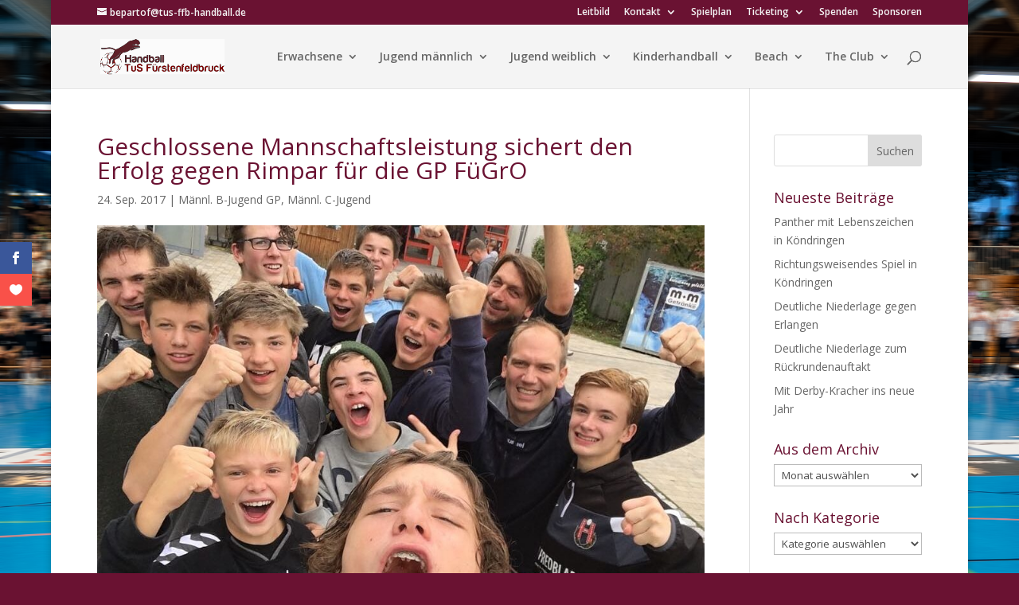

--- FILE ---
content_type: text/css
request_url: https://www.tus-ffb-handball.de/wp-content/plugins/mistos/css/mistos.css?ver=6.6.4
body_size: 550
content:
/* Die Autor Box bekommt einen hellgrauen Hintergrund und einen roten Rahmen */
.pm-autor-box{
    border: 1px solid #A02C2C;
    background-color: #F0F0F0;
    padding: 16px;
}

/* Der Titel der Box "Über den Autor" erhält eine größere Schriftarte */
.pm-autor-titel {
    font-size: 1.25em;
    padding-bottom: 8px;
    margin: 0;

}

/* Der Name wird fett angezeigt und erhält oben und unten eine graue Linie */
/* Die Höhe wird identisch zum Avatar Bild definiert, damit der Name mittig angezeigt wird */
.pm-autor-name {
    border-top: 1px solid #C8C8C8;
    border-bottom: 1px solid #C8C8C8;
    padding: 8px 0;
    font-weight: bold;
    line-height: 96px;
}

/* Der Avatar wird in einer Größe von 96 x 96 Pixel (das ist die Standardgröße, die die Funktion get_avatar() liefert) angezeigt */
/* Der Avatar wird links vom Namen positioniert */
.mp-autor-avatar {
    width: 96px;
    height: 96px;
    float: left;
    margin-right: 8px;
}

/* Die Klasse .avatar wird automatisch von der Funktion get_avatar() zum <img> Tag hinzugefügt */
/* Das Twenty Seventeen Theme fügt standardmäßig einen box-shadow hinzu, den wir entfernen */
.mp-autor-avatar .avatar {
    display: block;
    box-shadow: none;
}

/* Die Biografischen Angaben erhalten eine kleinere Schriftgröße und eine abschließende Linie */
.mp-autor-bio {
    font-size: 0.75em;
    padding: 8px 0;
    border-bottom: 1px solid #C8C8C8;
}

/* Abstand für die Links am Ende */
.pm-autor-links {
    padding-top: 8px;
}

/* Die Links sollen rot seit */
.pm-autor-links a {
    color: #A02C2C;
}

--- FILE ---
content_type: text/css
request_url: https://www.tus-ffb-handball.de/wp-content/themes/Divi-Child-Theme/style.css?ver=4.22.2
body_size: 1
content:
/*
 Theme Name:     Partille
 Theme URI:      http://www.tus-ffb-handball.de
 Description:    Child Theme for Divi Theme by TuS FFB Handball
 Author:         TuS.FFB.Handball
 Author URI:     http://tus-ffb-handball.de
 Template:       Divi
 Version:        1.0.0
*/
 
/* =Ab hier kannst du deine CSS-Anpassungen eintragen
------------------------------------------------------- */
